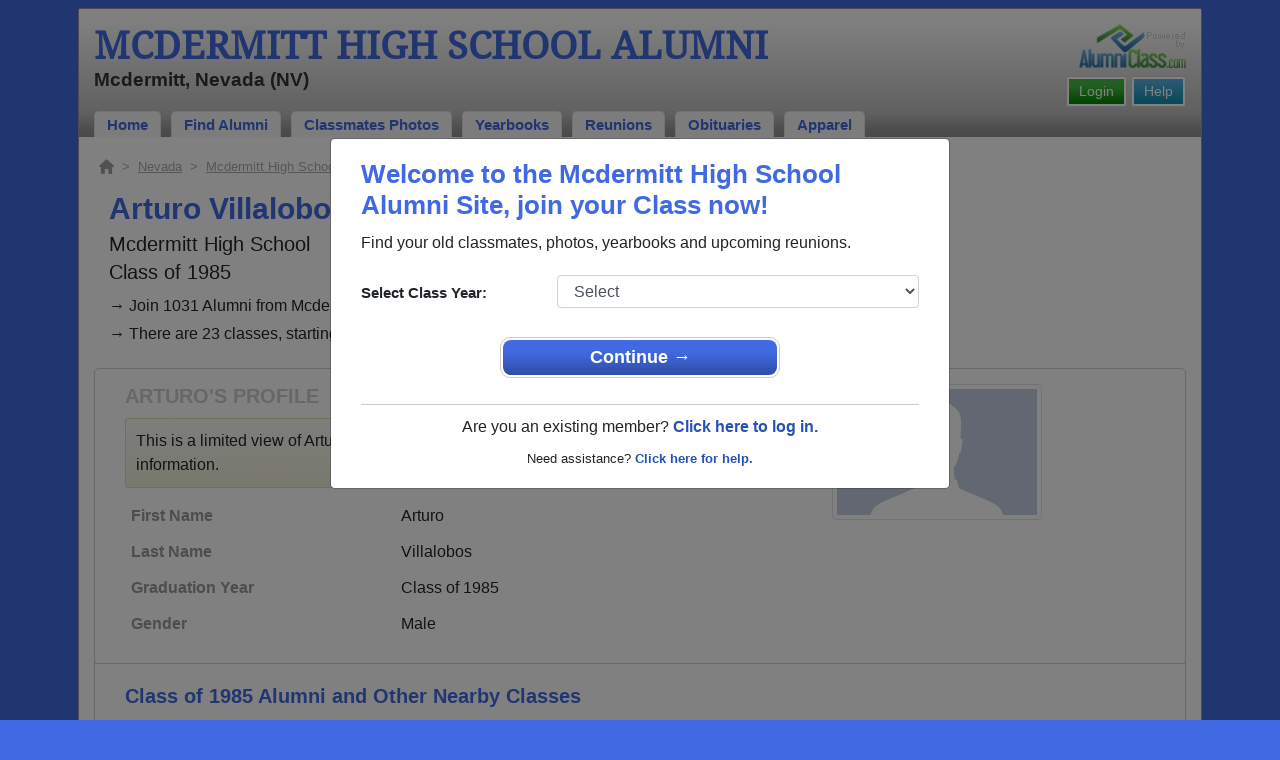

--- FILE ---
content_type: text/html; charset=UTF-8
request_url: https://ac-cdn.alumniclass.com/mcdermitt-high-school-bulldogs-nv/profile/arturo-villalobos/9665730/
body_size: 7465
content:
<!doctype html>
<html class="no-js" lang="en">

<head>

    
			<script>
				window.dataLayer = window.dataLayer || [];
				window.dataLayer.push({
					content_group: 'Profile',
school_type: 'High School',
state: 'NV',
school: 'Mcdermitt High School'
				})
			</script>
			

    <!-- Google Tag Manager -->
    <script>(function(w,d,s,l,i){w[l]=w[l]||[];w[l].push({'gtm.start':
    new Date().getTime(),event:'gtm.js'});var f=d.getElementsByTagName(s)[0],
    j=d.createElement(s),dl=l!='dataLayer'?'&l='+l:'';j.async=true;j.src=
    'https://www.googletagmanager.com/gtm.js?id='+i+dl;f.parentNode.insertBefore(j,f);
    })(window,document,'script','dataLayer','GTM-WX3HKBM');</script>
    <!-- End Google Tag Manager -->

    <meta charset="utf-8">
    <meta http-equiv="x-ua-compatible" content="ie=edge">

    <title>Arturo Villalobos Class of 1985 Alumni - Mcdermitt High School NV</title>

    <meta name="description" content="Arturo Villalobos Alumni from Mcdermitt High School in Nevada. Graduation Year: Class of 1985. Gender: Male.">
<meta name="author" content="AlumniClass.com">


    

    <meta name="viewport" content="width=device-width, initial-scale=1">

    <link rel="shortcut icon" type="image/x-icon" href="https://ac-cdn.alumniclass.com/v3/_images/logos/favicon.ico">
    <link rel="icon" href="https://ac-cdn.alumniclass.com/v3/_images/logos/favicon.ico">

    <link rel="canonical" href="https://www.alumniclass.com/mcdermitt-high-school-bulldogs-nv/profile/arturo-villalobos/9665730/" />

    <style media="all">
@import url(/v3/_css/packed-school.min_2019-01-24.css);
body { background-color:#4169E1; }
.dropbtn, #mobile-menu, .button-prim a { background-color:#4169E1; }
.main { border:8px solid #4169E1; }
.school-name a, .menu a, .h1-home a, .color1, .color1 a, #page-title { color:#4169E1; }
.underline1, #mobileNav { border-bottom: 1px solid #4169E1; }
.feeBox { border: 4px solid #4169E1; }
</style>


    <script type="text/javascript" src="https://ac-cdn.alumniclass.com/v3/_javascript/packed-school.min_2020-03-05.js"></script>
<script type="text/javascript" src="https://ac-cdn.alumniclass.com/v3/_javascript/remote/sdk.js"></script>


    
				<script type="application/ld+json"> 
				{
					"@context": "http://schema.org/",
					"@type": "ProfilePage",
					"@id": "https://www.alumniclass.com/mcdermitt-high-school-bulldogs-nv/profile/arturo-villalobos/9665730/",
					"url": "https://www.alumniclass.com/mcdermitt-high-school-bulldogs-nv/profile/arturo-villalobos/9665730/",
					"description": "Arturo Villalobos' profile on Alumniclass.com. Reconnect with classmates from Mcdermitt High School. Join for free!",
					"inLanguage": "en-US",
					"dateModified": "2023-05-30T05:00:00-07:00",
		            
		            "potentialAction": [
		                {
		                    "@type": "ReadAction",
		                    "target": [ "https://www.alumniclass.com/mcdermitt-high-school-bulldogs-nv/profile/arturo-villalobos/9665730/" ]
		                }
		            ],
				    "mainEntity": {
				        "@type": "Person",
				        "name": "Arturo Villalobos",
				        
				        "givenName" : "Arturo",
				        "familyName" : "Villalobos",
				        
						"gender": "Male",
						
						
				        "alumniOf": {
				            "@type": "HighSchool",
				            "@id": "https://www.alumniclass.com/mcdermitt-high-school-bulldogs-nv/",
				            "url": "https://www.alumniclass.com/mcdermitt-high-school-bulldogs-nv/",
				            "name": "Mcdermitt High School"
				        }
				    }
				}
				</script>
			

    <!-- Facebook Pixel Code -->
    <script>
      !function(f,b,e,v,n,t,s)
      {if(f.fbq)return;n=f.fbq=function(){n.callMethod?
      n.callMethod.apply(n,arguments):n.queue.push(arguments)};
      if(!f._fbq)f._fbq=n;n.push=n;n.loaded=!0;n.version='2.0';
      n.queue=[];t=b.createElement(e);t.async=!0;
      t.src=v;s=b.getElementsByTagName(e)[0];
      s.parentNode.insertBefore(t,s)}(window, document,'script',
      'https://connect.facebook.net/en_US/fbevents.js');
      fbq('init', '533478423752886');
      fbq('track', 'PageView');
    </script>
    <noscript><img height="1" width="1" style="display:none"
      src="https://www.facebook.com/tr?id=533478423752886&ev=PageView&noscript=1"
    /></noscript>
    <!-- End Facebook Pixel Code -->

</head>

<body>

    <!-- Google Tag Manager (noscript) -->
    <noscript><iframe src="https://www.googletagmanager.com/ns.html?id=GTM-WX3HKBM"
    height="0" width="0" style="display:none;visibility:hidden"></iframe></noscript>
    <!-- End Google Tag Manager (noscript) -->

	<style>
    #myModal {
		cursor:auto;
	}
    </style>

	<div id="fb-root"></div>
    
    <div id="modalBox"></div>
    
    
					<script type="text/javascript">
						function showModalRegNew(schoolUri, schoolName, color, isLower) {
							
							var html = '<div id="myModal" class="modal fade" role="dialog">';
							
							html += '<div class="modal-dialog">';
						
							html += '<div class="modal-content">';
						
							html += '<div id="reg-modal" class="modal-body" style="padding:20px 30px;">';
							
							
							html += '<h2 style="margin-bottom:10px; color:' + color + '; font-weight:bold;">Welcome to the ' + schoolName + ' Site, join your Class now!</h2>';
							
							html += '<p style="margin:0 0 20px 0;">Find your old classmates, photos, yearbooks and upcoming reunions.</p>';
							
							html += '<form action="/mcdermitt-high-school-bulldogs-nv/alumni-join" method="get">';
							
							html += '<div id="graduationYear" class="form-group row"><label class="col-sm-4 col-form-label" style="font-size:15px;">Select Class Year:</label><div class="col-sm-8"><select size="1" name="c" id="class_year" class="form-control"><option value="0">Select</option><option value=\'2026\'>2026</option><option value=\'2025\'>2025</option><option value=\'2024\'>2024</option><option value=\'2023\'>2023</option><option value=\'2022\'>2022</option><option value=\'2021\'>2021</option><option value=\'2020\'>2020</option><option value=\'2019\'>2019</option><option value=\'2018\'>2018</option><option value=\'2017\'>2017</option><option value=\'2016\'>2016</option><option value=\'2015\'>2015</option><option value=\'2014\'>2014</option><option value=\'2013\'>2013</option><option value=\'2012\'>2012</option><option value=\'2011\'>2011</option><option value=\'2010\'>2010</option><option value=\'2009\'>2009</option><option value=\'2008\'>2008</option><option value=\'2007\'>2007</option><option value=\'2006\'>2006</option><option value=\'2005\'>2005</option><option value=\'2004\'>2004</option><option value=\'2003\'>2003</option><option value=\'2002\'>2002</option><option value=\'2001\'>2001</option><option value=\'2000\'>2000</option><option value=\'1999\'>1999</option><option value=\'1998\'>1998</option><option value=\'1997\'>1997</option><option value=\'1996\'>1996</option><option value=\'1995\'>1995</option><option value=\'1994\'>1994</option><option value=\'1993\'>1993</option><option value=\'1992\'>1992</option><option value=\'1991\'>1991</option><option value=\'1990\'>1990</option><option value=\'1989\'>1989</option><option value=\'1988\'>1988</option><option value=\'1987\'>1987</option><option value=\'1986\'>1986</option><option value=\'1985\'>1985</option><option value=\'1984\'>1984</option><option value=\'1983\'>1983</option><option value=\'1982\'>1982</option><option value=\'1981\'>1981</option><option value=\'1980\'>1980</option><option value=\'1979\'>1979</option><option value=\'1978\'>1978</option><option value=\'1977\'>1977</option><option value=\'1976\'>1976</option><option value=\'1975\'>1975</option><option value=\'1974\'>1974</option><option value=\'1973\'>1973</option><option value=\'1972\'>1972</option><option value=\'1971\'>1971</option><option value=\'1970\'>1970</option><option value=\'1969\'>1969</option><option value=\'1968\'>1968</option><option value=\'1967\'>1967</option><option value=\'1966\'>1966</option><option value=\'1965\'>1965</option><option value=\'1964\'>1964</option><option value=\'1963\'>1963</option><option value=\'1962\'>1962</option><option value=\'1961\'>1961</option><option value=\'1960\'>1960</option><option value=\'1959\'>1959</option><option value=\'1958\'>1958</option><option value=\'1957\'>1957</option><option value=\'1956\'>1956</option><option value=\'1955\'>1955</option><option value=\'1954\'>1954</option><option value=\'1953\'>1953</option><option value=\'1952\'>1952</option><option value=\'1951\'>1951</option><option value=\'1950\'>1950</option></select></div></div>';
						
							html += '</form>';
							
							html += '<div style="padding-top:5px; padding-bottom:0; margin:0 auto; max-width:280px;">';
						
							html += '<div class="button-prim" style="margin:5px 0;"><a style="padding:4px 30px; background-color:'+color+'; font-size:18px;" title="Register as an ' + ((isLower == 1) ? 'member' : 'alumni') + ' of ' + schoolName + '" href="javascript:;" onclick="document.forms[0].submit();" target="_self">Continue &rarr;</a></div>&nbsp;';
							
							html += '</div>';


							html += '<div style="border-top:1px solid #ccc;">';
						
							html += '<p style="font-size:16px; text-align:center; margin-top:10px; margin-bottom:10px;">Are you an existing member? <a rel="nofollow" style="font-weight:bold;" href="/' + schoolUri + '/member-login/">Click here to log in.</a></p>';
							
							html += '<p style="font-size:13px; text-align:center; margin-top:0; margin-bottom:0;">Need assistance? <a rel="nofollow" style="font-weight:bold;" href="/' + schoolUri + '/contact/">Click here for help.</a></p>';
							
							html += '</div>';
							
							
							html += '</div>';
							
							html += '</div>';
							
							html += '</div>';
							
							html += '</div>';
							
							document.getElementById('modalBox').innerHTML = html;
						
							$("#myModal").modal(
								{
									backdrop: 'static'
								}
							);
							
						}
					</script>
				
<script type="text/javascript">setTimeout("showModalRegNew('mcdermitt-high-school-bulldogs-nv', 'Mcdermitt High School Alumni', '#4169E1', '0');", 1000);</script>

			<script type="text/javascript">
				FB.init({appId: "291485707632121", version: 'v19.0', status: true, cookie: true});
			
				function postToFeed() {				
					// calling the API ...
					var obj = {
					method: 'feed',
					redirect_uri: 'https://www.alumniclass.com/mcdermitt-high-school-bulldogs-nv',
					link: 'https://www.alumniclass.com/mcdermitt-high-school-bulldogs-nv/',
		picture: 'https://www.alumniclass.com/v3/_images/photos/share_reunion2.jpg',
					name: 'Mcdermitt High School',
					description: 'Join our new Bulldogs Alumni site! Post class reunions, class photos, alumni profiles, school apparel and more!'
				};
				
				function callback(response) {
					if (response['post_id']) {
		
					}
				}
				
				FB.ui(obj, callback);
			}
			</script>
		

    
    <div class="container main">

		<div class="main-inner">
        
        	<header>
            
            	<div class="row">
            	
                    <div class="col-md-9">
                
                        <h3 class="school-name"><a title="Mcdermitt High School Alumni" href="/mcdermitt-high-school-bulldogs-nv/" target="_self">Mcdermitt High School Alumni</a></h3>
                        
                        <h3 class="school-address">Mcdermitt, Nevada (NV)</h3>
                    
                    </div>
                    
                    <div class="col-md-3">
                        
                        <a title="High School Alumni Reunions by AlumniClass" id="powered-by" href="https://www.alumniclass.com/" target="_self"></a>
                        
                        <div class="clearfix"></div>
                        
                        <div id="nav-btn-1" class="hdr-button"><a rel="nofollow" title="Help &amp; Support" href="/mcdermitt-high-school-bulldogs-nv/contact/" target="_self" class="blue">Help</a></div><div id="nav-btn-2" class="hdr-button"><a rel=”nofollow” title="Login to Mcdermitt High School Alumni Site" href="/mcdermitt-high-school-bulldogs-nv/member-login/" target="_self" class="green">Login</a></div>
                        
		                
                  
                    </div>
                
                </div>
                
                
				 <div id="menu" class="menu">

					<a title="Mcdermitt High School Alumni Home"
			 href="/mcdermitt-high-school-bulldogs-nv/">Home</a>
			
					<a title="Find Mcdermitt High School Alumni" href="/mcdermitt-high-school-bulldogs-nv/alumni-classmates/">Find Alumni</a>
					<a title="Mcdermitt High School Classmates Photos" href="/mcdermitt-high-school-bulldogs-nv/photos/">Classmates Photos</a>
				
					<a title="Mcdermitt High School Yearbooks" href="/mcdermitt-high-school-bulldogs-nv/yearbooks/">Yearbooks</a>
					<a title="Find Mcdermitt High School Reunions" href="/mcdermitt-high-school-bulldogs-nv/alumni-class-reunions/">Reunions</a>
					<a title="Mcdermitt High School Obituaries" href="/mcdermitt-high-school-bulldogs-nv/in-memory/">Obituaries</a>
					
					<a title="Mcdermitt High School Bulldogs Apparel Store" href="https://apparelnow.com/mcdermitt-high-school-apparel/">Apparel</a>
					
				 </div>
			
                
                <div class="clearfix"></div>
                
            </header>
            
            
				<div id="mobile-menu">
			<div class="hdr-button"><a rel="nofollow" title="Help &amp; Support" href="/mcdermitt-high-school-bulldogs-nv/contact/" target="_self" class="blue">Help</a></div><div class="hdr-button"><a rel=”nofollow” title="Login to Mcdermitt High School Alumni Site" href="/mcdermitt-high-school-bulldogs-nv/member-login/" target="_self" class="green">Login</a></div>
					 <div class="dropdown">
					  <button class="dropbtn" type="button" id="dropdownMenuButton" data-toggle="dropdown" aria-haspopup="true" aria-expanded="false"><img width="26" src="https://ac-cdn.alumniclass.com/v3/_images/misc/menu-btn.png"> Menu</button>
					  <div id="school-menu" class="dropdown-menu" aria-labelledby="dropdownMenuButton">
						<a class="dropdown-item" title="Mcdermitt High School Alumni Home"
				 href="/mcdermitt-high-school-bulldogs-nv/">Home</a>
						<a class="dropdown-item" title="Find Mcdermitt High School Alumni" href="/mcdermitt-high-school-bulldogs-nv/alumni-classmates/">Find Alumni</a>
						<a class="dropdown-item" title="Mcdermitt High School Classmates Photos" href="/mcdermitt-high-school-bulldogs-nv/photos/">Classmates Photos</a>
				
						<a class="dropdown-item" title="Mcdermitt High School Yearbooks" href="/mcdermitt-high-school-bulldogs-nv/yearbooks/">Yearbooks</a>
						<a class="dropdown-item" title="Find Mcdermitt High School Reunions" href="/mcdermitt-high-school-bulldogs-nv/alumni-class-reunions/">Reunions</a>
						<a class="dropdown-item" title="Mcdermitt High School Obituaries" href="/mcdermitt-high-school-bulldogs-nv/in-memory/">Obituaries</a>
					
						<a class="dropdown-item" title="Mcdermitt High School Bulldogs Apparel Store" href="https://apparelnow.com/mcdermitt-high-school-apparel/">School Apparel</a>
					
					  </div>
					</div>
				
				</div>
			

            
            
            <div class="container content">

            	
			    <script type="application/ld+json">
			    {
			      "@context": "https://schema.org",
			      "@type": "BreadcrumbList",
			      "itemListElement": [{
			        "@type": "ListItem",
			        "position": 1,
			        "name": "Nevada",
			        "item": "https://www.alumniclass.com/nevada-high-school-alumni/"
			      },{
			        "@type": "ListItem",
			        "position": 2,
			        "name": "Mcdermitt High School",
			        "item": "https://www.alumniclass.com/mcdermitt-high-school-bulldogs-nv/"
			      },{
			        "@type": "ListItem",
			        "position": 3,
			        "name": "Class of 1985",
			        "item": "https://www.alumniclass.com/mcdermitt-high-school-bulldogs-nv/class-1985/"
			      },{
			        "@type": "ListItem",
			        "position": 4,
			        "name": "Arturo Villalobos"
			      }]
			    }
			    </script>

				<div style="font-size:13px; color:#aaa; margin-bottom:5px;">
					<a title="Find Your School" href="/"><img alt="AlumniClass Home" style="width:15px; position:relative; top:-1px;" src="/images/home.png"></a>&nbsp;&nbsp;>&nbsp;
					<a title="Nevada Alumni Class Reunion Websites" style="color:#aaa; text-decoration:underline;" href="/nevada-high-school-alumni/">Nevada</a>&nbsp;&nbsp;>&nbsp;
					<a title="Mcdermitt High School Alumni" style="color:#aaa; text-decoration:underline;" href="/mcdermitt-high-school-bulldogs-nv/">Mcdermitt High School</a>&nbsp;&nbsp;>&nbsp;
					<a title="Mcdermitt High School Alumni - Class of 1985" style="color:#aaa; text-decoration:underline;" href="/mcdermitt-high-school-bulldogs-nv/class-1985/">Class of 1985</a>&nbsp;&nbsp;>&nbsp;
					Arturo Villalobos
				</div>
			
			<div style="padding:10px;">
		
					<h1 class="color1" style="margin-bottom:5px; font-size:30px;">Arturo Villalobos</h1>

					<h5 style="margin-bottom:4px;">Mcdermitt High School</h5>

					<h5>Class of 1985</h5>
							
				<p style="margin-bottom:20px; font-size:16px; line-height:28px;">&rarr; Join 1031 Alumni from Mcdermitt High School that have already claimed their alumni profiles.<br>&rarr; There are 23 classes, starting with the class of 1966 all the way up to class of 2014.</p>

				<style>
		        @media screen and (max-width: 780px) {
		          #main-pic-right {
		            display:none;
		          }
		          #main-pic-left {
		            display:inherit;
		          }
		        }
		        @media screen and (min-width: 781px) {
		          #main-pic-right {
		            display:inherit;
		          }
		          #main-pic-left {
		            display:none;
		          }
		        }
				</style>

				<div class="whiteBoxRnd row" style="padding:15px;">

					<div class="col-md-12">

						<div class="row">

					<div class="col-md-8">
					
						<h3 class="grey-title" style="font-size:20px;">ARTURO'S PROFILE</h3>
						
			
						<div style="font-size:16px; margin:10px 0;" class="msg">
							This is a limited view of Arturo's profile, <a rel="nofollow" href="/mcdermitt-high-school-bulldogs-nv/alumni-join/"><strong>register</strong></a> for free or <a rel="nofollow" href="/mcdermitt-high-school-bulldogs-nv/member-login/?ft=/mcdermitt-high-school-bulldogs-nv/profile/arturo-villalobos/9665730/"><strong>login</strong></a> to view all their profile information.
						</div>

						<img id="main-pic-left" alt="No photo uploaded" class="img-thumbnail" src="https://ac-cdn.alumniclass.com/v3/_images/misc/no_pic_male_med.gif" style="margin-bottom:15px;">

						<div id="profile-info" style="font-size:13px; margin-bottom:15px;">
							<table cellpadding="0" cellspacing="0" border="0" style="width:100%; font-size:16px;">
								<tbody>
									<tr>						
										<td class="labelAlt" style="width:40%;">First Name</td>
										<td>Arturo</td>
									</tr>
									<tr>						
										<td class="labelAlt" style="width:40%;">Last Name</td>
										<td>Villalobos</td>
									</tr>
				
									<tr>						
										<td class="labelAlt" style="width:40%;">Graduation Year</td>
										<td>Class of 1985</td>
									</tr>
				
									<tr>						
										<td class="labelAlt" style="width:40%;">Gender</td>
										<td>Male</td>
									</tr>
					
										</td>
									</tr>
									</tbody>
								</table>
							</div>
				
					</div>

					<div class="col-md-4" style="text-align:right;">					
						<img id="main-pic-right" alt="No photo uploaded" class="img-thumbnail" src="https://ac-cdn.alumniclass.com/v3/_images/misc/no_pic_male_med.gif" style="margin-bottom:15px;"">
					</div>
					
					<div class="clearfix"></div>

					</div>

				</div>
			
					<div class="row" style="border-top:1px solid #ccc; margin-top:6px; padding-top:20px;">

						<div class="col-md-12">

							<h3 class="color1" style="padding-left:15px;">Class of 1985 Alumni and Other Nearby Classes</h3>

					
					
							<div class="row" style="margin-top:20px;">
					
								<div class="col-sm-6 col-xs-6 col-md-2" style="text-align:center;">
								
									<a title="Clifton Strang" href="/mcdermitt-high-school-bulldogs-nv/profile/clifton-strang/5092736/"><img class="img-fluid" style="margin-bottom:4px;" alt="Clifton Strang" src="https://ac-cdn.alumniclass.com/v3/_images/misc/no_pic_male_med.gif" /></a>
									
									<p style="font-size:14px;">
										<a style="font-size:16px;" title="Clifton Strang" href="/mcdermitt-high-school-bulldogs-nv/profile/clifton-strang/5092736/">
											<strong>Clifton Strang</strong>
										</a><br />
										Class of 1976										
									</p>
									
								</div>
						
								<div class="col-sm-6 col-xs-6 col-md-2" style="text-align:center;">
								
									<a title="Hugo Delamara" href="/mcdermitt-high-school-bulldogs-nv/profile/hugo-delamara/5729989/"><img class="img-fluid" style="margin-bottom:4px;" alt="Hugo Delamara" src="https://ac-cdn.alumniclass.com/v3/_images/misc/no_pic_male_med.gif" /></a>
									
									<p style="font-size:14px;">
										<a style="font-size:16px;" title="Hugo Delamara" href="/mcdermitt-high-school-bulldogs-nv/profile/hugo-delamara/5729989/">
											<strong>Hugo Delamara</strong>
										</a><br />
										Class of 1990										
									</p>
									
								</div>
						
								<div class="col-sm-6 col-xs-6 col-md-2" style="text-align:center;">
								
									<a title="Valerieandbryan Morton" href="/mcdermitt-high-school-bulldogs-nv/profile/valerieandbryan-morton/7341838/"><img class="img-fluid" style="margin-bottom:4px;" alt="Valerieandbryan Morton" src="https://ac-cdn.alumniclass.com/v3/_images/misc/no_pic_female_med.gif" /></a>
									
									<p style="font-size:14px;">
										<a style="font-size:16px;" title="Valerieandbryan Morton" href="/mcdermitt-high-school-bulldogs-nv/profile/valerieandbryan-morton/7341838/">
											<strong>Valerieandbryan Morton</strong>
										</a><br />
										Class of 1977										
									</p>
									
								</div>
						
								<div class="col-sm-6 col-xs-6 col-md-2" style="text-align:center;">
								
									<a title="Key Cisco" href="/mcdermitt-high-school-bulldogs-nv/profile/key-cisco/4922857/"><img class="img-fluid" style="margin-bottom:4px;" alt="Key Cisco" src="https://ac-cdn.alumniclass.com/v3/_images/misc/no_pic_female_med.gif" /></a>
									
									<p style="font-size:14px;">
										<a style="font-size:16px;" title="Key Cisco" href="/mcdermitt-high-school-bulldogs-nv/profile/key-cisco/4922857/">
											<strong>Key Cisco</strong>
										</a><br />
										Class of 1992										
									</p>
									
								</div>
						
								<div class="col-sm-6 col-xs-6 col-md-2" style="text-align:center;">
								
									<a title="Lise K. Mansfield" href="/mcdermitt-high-school-bulldogs-nv/profile/lise-k-mansfield/8709555/"><img class="img-fluid" style="margin-bottom:4px;" alt="Lise K. Mansfield" src="https://ac-cdn.alumniclass.com/school_images/15001/profiles/thb_465508974.jpg" /></a>
									
									<p style="font-size:14px;">
										<a style="font-size:16px;" title="Lise K. Mansfield" href="/mcdermitt-high-school-bulldogs-nv/profile/lise-k-mansfield/8709555/">
											<strong>Lise K. Mansfield</strong>
										</a><br />
										Class of 1985										
									</p>
									
								</div>
						
								<div class="col-sm-6 col-xs-6 col-md-2" style="text-align:center;">
								
									<a title="Valetie Scofield" href="/mcdermitt-high-school-bulldogs-nv/profile/valetie-scofield/9762718/"><img class="img-fluid" style="margin-bottom:4px;" alt="Valetie Scofield" src="https://ac-cdn.alumniclass.com/v3/_images/misc/no_pic_undisclosed_med.gif" /></a>
									
									<p style="font-size:14px;">
										<a style="font-size:16px;" title="Valetie Scofield" href="/mcdermitt-high-school-bulldogs-nv/profile/valetie-scofield/9762718/">
											<strong>Valetie Scofield</strong>
										</a><br />
										Class of 1977										
									</p>
									
								</div>
						
								<div class="col-sm-6 col-xs-6 col-md-2" style="text-align:center;">
								
									<a title="Jessique Jim" href="/mcdermitt-high-school-bulldogs-nv/profile/jessique-jim/9360430/"><img class="img-fluid" style="margin-bottom:4px;" alt="Jessique Jim" src="https://ac-cdn.alumniclass.com/v3/_images/misc/no_pic_undisclosed_med.gif" /></a>
									
									<p style="font-size:14px;">
										<a style="font-size:16px;" title="Jessique Jim" href="/mcdermitt-high-school-bulldogs-nv/profile/jessique-jim/9360430/">
											<strong>Jessique Jim</strong>
										</a><br />
										Class of 2007										
									</p>
									
								</div>
						
								<div class="col-sm-6 col-xs-6 col-md-2" style="text-align:center;">
								
									<a title="Valda Averill" href="/mcdermitt-high-school-bulldogs-nv/profile/valda-averill/4965309/"><img class="img-fluid" style="margin-bottom:4px;" alt="Valda Averill" src="https://ac-cdn.alumniclass.com/v3/_images/misc/no_pic_female_med.gif" /></a>
									
									<p style="font-size:14px;">
										<a style="font-size:16px;" title="Valda Averill" href="/mcdermitt-high-school-bulldogs-nv/profile/valda-averill/4965309/">
											<strong>Valda Averill</strong>
										</a><br />
										Class of 1966										
									</p>
									
								</div>
						
								<div class="col-sm-6 col-xs-6 col-md-2" style="text-align:center;">
								
									<a title="Arthur R Sabori Arthur R Sabori" href="/mcdermitt-high-school-bulldogs-nv/profile/arthur-r-sabori-arthur-r-sabori/9756705/"><img class="img-fluid" style="margin-bottom:4px;" alt="Arthur R Sabori Arthur R Sabori" src="https://ac-cdn.alumniclass.com/v3/_images/misc/no_pic_undisclosed_med.gif" /></a>
									
									<p style="font-size:14px;">
										<a style="font-size:16px;" title="Arthur R Sabori Arthur R Sabori" href="/mcdermitt-high-school-bulldogs-nv/profile/arthur-r-sabori-arthur-r-sabori/9756705/">
											<strong>Arthur R Sabori Arthur R Sabori</strong>
										</a><br />
										Class of 2001										
									</p>
									
								</div>
						
								<div class="col-sm-6 col-xs-6 col-md-2" style="text-align:center;">
								
									<a title="Ellery Sam" href="/mcdermitt-high-school-bulldogs-nv/profile/ellery-sam/7476764/"><img class="img-fluid" style="margin-bottom:4px;" alt="Ellery Sam" src="https://ac-cdn.alumniclass.com/school_images/15001/profiles/thb_655049631.jpg" /></a>
									
									<p style="font-size:14px;">
										<a style="font-size:16px;" title="Ellery Sam" href="/mcdermitt-high-school-bulldogs-nv/profile/ellery-sam/7476764/">
											<strong>Ellery Sam</strong>
										</a><br />
										Class of 1981										
									</p>
									
								</div>
						
								<div class="col-sm-6 col-xs-6 col-md-2" style="text-align:center;">
								
									<a title="Grant Ekins" href="/mcdermitt-high-school-bulldogs-nv/profile/grant-ekins/9131551/"><img class="img-fluid" style="margin-bottom:4px;" alt="Grant Ekins" src="https://ac-cdn.alumniclass.com/school_images/15001/profiles/thb_563542630.jpg" /></a>
									
									<p style="font-size:14px;">
										<a style="font-size:16px;" title="Grant Ekins" href="/mcdermitt-high-school-bulldogs-nv/profile/grant-ekins/9131551/">
											<strong>Grant Ekins</strong>
										</a><br />
										Class of 1981										
									</p>
									
								</div>
						
								<div class="col-sm-6 col-xs-6 col-md-2" style="text-align:center;">
								
									<a title="Kathleen Varga" href="/mcdermitt-high-school-bulldogs-nv/profile/kathleen-varga/2120570/"><img class="img-fluid" style="margin-bottom:4px;" alt="Kathleen Varga" src="https://ac-cdn.alumniclass.com/v3/_images/misc/no_pic_female_med.gif" /></a>
									
									<p style="font-size:14px;">
										<a style="font-size:16px;" title="Kathleen Varga" href="/mcdermitt-high-school-bulldogs-nv/profile/kathleen-varga/2120570/">
											<strong>Kathleen Varga</strong>
										</a><br />
										Class of 1970										
									</p>
									
								</div>
						
								<div class="col-sm-6 col-xs-6 col-md-2" style="text-align:center;">
								
									<a title="Gerland Hardin" href="/mcdermitt-high-school-bulldogs-nv/profile/gerland-hardin/8709346/"><img class="img-fluid" style="margin-bottom:4px;" alt="Gerland Hardin" src="https://ac-cdn.alumniclass.com/school_images/15001/profiles/thb_952907077.jpg" /></a>
									
									<p style="font-size:14px;">
										<a style="font-size:16px;" title="Gerland Hardin" href="/mcdermitt-high-school-bulldogs-nv/profile/gerland-hardin/8709346/">
											<strong>Gerland Hardin</strong>
										</a><br />
										Class of 1985										
									</p>
									
								</div>
						
								<div class="col-sm-6 col-xs-6 col-md-2" style="text-align:center;">
								
									<a title="James Blanchard" href="/mcdermitt-high-school-bulldogs-nv/profile/james-blanchard/6486550/"><img class="img-fluid" style="margin-bottom:4px;" alt="James Blanchard" src="https://ac-cdn.alumniclass.com/v3/_images/misc/no_pic_male_med.gif" /></a>
									
									<p style="font-size:14px;">
										<a style="font-size:16px;" title="James Blanchard" href="/mcdermitt-high-school-bulldogs-nv/profile/james-blanchard/6486550/">
											<strong>James Blanchard</strong>
										</a><br />
										Class of 1976										
									</p>
									
								</div>
						
								<div class="col-sm-6 col-xs-6 col-md-2" style="text-align:center;">
								
									<a title="Joe Grit" href="/mcdermitt-high-school-bulldogs-nv/profile/joe-grit/7916706/"><img class="img-fluid" style="margin-bottom:4px;" alt="Joe Grit" src="https://ac-cdn.alumniclass.com/v3/_images/misc/no_pic_male_med.gif" /></a>
									
									<p style="font-size:14px;">
										<a style="font-size:16px;" title="Joe Grit" href="/mcdermitt-high-school-bulldogs-nv/profile/joe-grit/7916706/">
											<strong>Joe Grit</strong>
										</a><br />
										Class of 1979										
									</p>
									
								</div>
						
								<div class="col-sm-6 col-xs-6 col-md-2" style="text-align:center;">
								
									<a title="Paula Franklin" href="/mcdermitt-high-school-bulldogs-nv/profile/paula-franklin/8705975/"><img class="img-fluid" style="margin-bottom:4px;" alt="Paula Franklin" src="https://ac-cdn.alumniclass.com/v3/_images/misc/no_pic_female_med.gif" /></a>
									
									<p style="font-size:14px;">
										<a style="font-size:16px;" title="Paula Franklin" href="/mcdermitt-high-school-bulldogs-nv/profile/paula-franklin/8705975/">
											<strong>Paula Franklin</strong>
										</a><br />
										Class of 1981										
									</p>
									
								</div>
						
								<div class="col-sm-6 col-xs-6 col-md-2" style="text-align:center;">
								
									<a title="Dwight Hansen" href="/mcdermitt-high-school-bulldogs-nv/profile/dwight-hansen/8021063/"><img class="img-fluid" style="margin-bottom:4px;" alt="Dwight Hansen" src="https://ac-cdn.alumniclass.com/v3/_images/misc/no_pic_male_med.gif" /></a>
									
									<p style="font-size:14px;">
										<a style="font-size:16px;" title="Dwight Hansen" href="/mcdermitt-high-school-bulldogs-nv/profile/dwight-hansen/8021063/">
											<strong>Dwight Hansen</strong>
										</a><br />
										Class of 1980										
									</p>
									
								</div>
						
								<div class="col-sm-6 col-xs-6 col-md-2" style="text-align:center;">
								
									<a title="Alexia Greathead" href="/mcdermitt-high-school-bulldogs-nv/profile/alexia-greathead/8865912/"><img class="img-fluid" style="margin-bottom:4px;" alt="Alexia Greathead" src="https://ac-cdn.alumniclass.com/v3/_images/misc/no_pic_female_med.gif" /></a>
									
									<p style="font-size:14px;">
										<a style="font-size:16px;" title="Alexia Greathead" href="/mcdermitt-high-school-bulldogs-nv/profile/alexia-greathead/8865912/">
											<strong>Alexia Greathead</strong>
										</a><br />
										Class of 2010										
									</p>
									
								</div>
						
								<div class="clearfix"></div>
							</div>
					
						</div>
					
					</div>
					
					</div>
					
					<div class="clearfix"></div>
			
			</div>
		


                <div class="clearfix"></div>

            </div>

            
            
            <footer>
            	
                <div class="footer-links">
                    
				<a href="/about-alumniclass/" title="About our Mcdermitt High School Alumni Site" target="_self">About</a>
				<span class="dot">&bull;</span>
			
			<a rel="nofollow" href="/mcdermitt-high-school-bulldogs-nv/terms/" title="Terms of Use" target="_self">Terms of Use</a>
			<span class="dot">&bull;</span>
			<a rel="nofollow" href="/mcdermitt-high-school-bulldogs-nv/privacy/" title="Privacy Policy" target="_self">Privacy Policy</a>
		
			<span class="dot">&bull;</span>
			<a rel="nofollow" href="/mcdermitt-high-school-bulldogs-nv/contact/" title="Contact us" target="_self">Contact</a>
			
			<div style="margin-top:10px; text-align:right;">
				Connect with us:
				<a class="bg-sml_pinterest" title="Connect with AlumniClass.com on Pinterest" target="_blank" href="http://www.pinterest.com/alumniclass/"></a>
				<a class="bg-sml_google" title="Connect with AlumniClass.com on Google+" target="_blank" href="https://plus.google.com/b/112791094073977611020/112791094073977611020"></a>
				<a class="bg-sml_twitter" title="Connect with AlumniClass.com on Twitter" target="_blank" href="https://twitter.com/Alumni_Class"></a>				
				<a class="bg-sml_facebook" title="Connect with AlumniClass.com on Facebook" target="_blank" href="https://www.facebook.com/pages/AlumniClass/162645670426324"></a>
			</div>
			
                </div>
                
                <div id="copyright">
                    Copyright &copy; 2026 <a title="School Alumni Reunions" href="http://www.alumniclass.com/" target="_blank">AlumniClass, Inc.</a> All rights reserved.
                    <br>Mcdermitt High School, Mcdermitt, Nevada (NV)<br>AlumniClass.com (15001) - 10019 E Knox Ave, Spokane Valley WA, 99206.<div style="font-size:12px; margin-top:4px; color:#333;">AlumniClass.com is not affiliated with and is independent of any school, school district, alumni association or any other sites.</div>
                </div>
                
                <div class="clearfix"></div>
                            
            </footer>
        
        </div>

    </div>
    
    
    
</body>

</html>